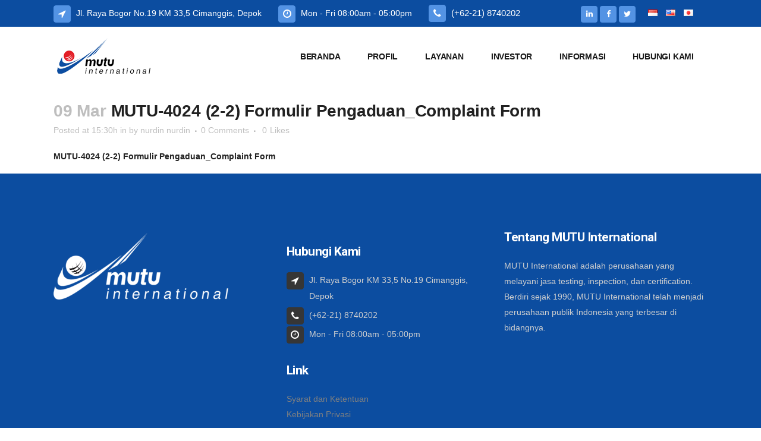

--- FILE ---
content_type: text/css
request_url: https://mutucertification.com/wp-content/themes/bridge/css/custom_css.css
body_size: 1354
content:


.header_top {
    height: 45px;
    line-height: 45px;
}

.header_top .q_icon_list {
    display: inline-block;
    margin-right: 28px;
    margin-bottom: 0
}

.header_top .q_icon_list:last-child {
    margin-right: 0;
}

.header_top .q_icon_list .qode-ili-icon-holder {
    border-radius: 4px;
}

footer .q_icon_list .qode-ili-icon-holder,
.q_icon_list i {
    border-radius: 4px
}

.hesperiden.tparrows,
.hesperiden.tparrows:before {
    height: 64px;
    width: 64px;
    text-align: center;
    line-height: 67px;
    font-size: 24.5px;
    border-radius: 5px;
    color: #272626;
    font-family: FontAwesome;
    transition: background-color 0.2s ease, color 0.2s ease;
}

.hesperiden.tparrows {
    background-color: #fff;
}

.hesperiden.tparrows:hover {
    background-color: #0c4da0;
}

.hesperiden.tparrows:hover:before {
    color: #fff;
}

.hesperiden.tparrows.tp-leftarrow:before {
    content: '\f053';
}

.hesperiden.tparrows.tp-rightarrow:before {
    content: '\f054';
}

i.qode_icon_font_awesome.fa.fa-arrow-up {
    font-size: 20px ! important;
}

.side_menu_button {
    top: 3px;
}

.side_menu .widget {
    margin: 0px 0 28px;
}

.page_not_found {
    padding-top: 75px
}

.cf7_custom_style_1 input.wpcf7-form-control.wpcf7-submit,
.cf7_custom_style_1 input.wpcf7-form-control.wpcf7-submit:not([disabled]) {
    background-color: rgb(26, 86, 164);
    border-color: rgb(26, 86, 164);
    border-width: 0px;
    border-top-left-radius: 4px;
    border-top-right-radius: 4px;
    border-bottom-right-radius: 4px;
    border-bottom-left-radius: 4px;
    color: #ffffff;
    font-family: Roboto;
    font-size: 14px;
    font-style: normal;
    font-weight: 700;
    letter-spacing: 0.5px;
    text-transform: uppercase;
    height: 49px;
    line-height: 49px;
    padding: 0 61px;
}

.drop_down .second .inner>ul,
li.narrow .second .inner ul {
    display: inline-block;
    position: relative;
    background-color: #ffffff;
    border-color: #ffffff;
}

.qode-workflow .qode-workflow-item:last-of-type .line {
    display: block;
    top: 24px;
    background-color: #0c4da0 !important;
}

/*post timeline*/
.et-image img {
    margin: 20px auto !important;
    display: block;
}

/*Icon Lists*/
.q_icon_list {
    margin-bottom: 5px;
}

.q_icon_list p {
    font-size: 15px;
    line-height: 27px;
    font-weight: 400;
    margin: 0px;
    padding: 0 0 0 38px;
    position: relative;
    color: #303030;
}

/*Contact Form*/
.cf7_custom_style_2 input.wpcf7-form-control.wpcf7-submit,
.cf7_custom_style_2 input.wpcf7-form-control.wpcf7-submit:not([disabled]) {
    background-color: #3F51B5;
    border-color: #3F51B5;
    border-width: 0;
    border-top-left-radius: 4px;
    border-top-right-radius: 4px;
    border-bottom-right-radius: 4px;
    border-bottom-left-radius: 4px;
    color: #fff;
    font-family: Roboto;
    font-size: 14px;
    font-style: normal;
    font-weight: 700;
    letter-spacing: .5px;
    text-transform: uppercase;
    height: 51px;
    line-height: 51px;
    padding: 0 50px;
}

/*Blockquote*/
blockquote {
    quotes: none;
    position: relative;
    padding: 14px 14px 14px 10px;
    border-left: 4px solid transparent;
    background: #fff;
    border-radius: 8px;
    box-shadow: 0 0 25px 10px rgba(0, 0, 0, .02);
}

blockquote p {
    line-height: 1.5625em;
    text-transform: none;
    font-size: 21px;
    letter-spacing: normal;
    font-weight: 400;
    margin: 15px 0 !important;
}

/* Accordion */
.qode-accordion-holder .qode-title-holder {
    cursor: pointer;
    position: relative;
    padding: 0;
    box-sizing: border-box;
    background-color: #fbfbfb;
    border-bottom: 1px solid #f4f4f4;
    -webkit-transform: translateZ(0);
    -moz-transform: translateZ(0);
    transform: translateZ(0);
    -webkit-transition: color .15s ease-out, background-color .15s ease-out, border-color .15s ease-out;
    transition: color .15s ease-out, background-color .15s ease-out, border-color .15s ease-out;
}

.carousel-inner .item .image {
    position: absolute;
    top: 0;
    left: 0;
    background-position: center 0;
    background-repeat: no-repeat;
    background-size: cover;
    width: 100%;
    height: 720px;
}

.projects_holder article .portfolio_description {
    padding: 10px 0 0px;
    text-align: center;
    background-color: #fff;
    border-style: none;
    border-top: none !important;
    border-width: 1px;
    border-color: #fefefe;
}

.widget_polylang ul {
    list-style: none;
}

.widget_polylang ul {
    margin: 0 15px;
}

.widget_polylang ul li {
    display: inline-block;
    margin: 0 5px;
}

/*Related Document*/
.w3eden .link-template-default a {
    color: #337ab7;
    text-decoration: none;
    font-size: 14px !important;
}

.w3eden .link-template-default .wpdm-download-link.btn.btn-info.btn-sm {
    border-radius: 4px;
    font-size: 12px !important;
    line-height: 25px !important;
}

. portfolio_content .vc_row {
    margin-left: -15px;
    margin-right: -15px;
    background-color: #f6f6f6 !important;
}

.blog_compound article .post_image img {
    position: relative;
    display: none;
}

/*Datatables*/
table.dataTable thead th,
table.dataTable tfoot th {
    font-weight: bold;
    background: #3975c1;
    color: #fff;
    text-align: left;
}

/*Sub Menu*/
.drop_down .second .inner ul li.sub ul li a:hover,
.drop_down .second .inner>ul>li>a:hover {
    color: #0151a8;
}

.drop_down .narrow .second .inner ul li {
    padding: 0;
    width: 240px;
}

/*General*/
.boxshadowed {
    box-shadow: 5px 8px 10px #888888 !important;
}

.qode-banner {
    position: relative;
    border-radius: 5px;
    box-shadow: 5px 8px 10px #888;
}
/* Flex */
.flex-container {
    display: flex;
    flex-wrap: wrap;
    width: 100%;
    margin: 0 auto;
    justify-content: center;
}
.flex-item {
    width: 18%;
    margin: 15px 10px;
    background: transparent;
    color: #fff;
    text-align: center;
}
.flex-item img {
    width: 100%;
}
.flex-item a {
    text-decoration: none;
    color: #000;
}
/*slider*/
@media (max-width:979px) {
    .rev_slider .tp-caption {
        font-size: 16px !important;
    }
    /*Mobile*/
    .qode-advanced-tabs.qode-advanced-horizontal-tab .qode-advanced-tabs-nav li a span {
        position: relative;
        z-index: 1;
        font-size: 10px;
    }
.flex-item {
        width: 44%;
        margin: 15px 10px;
        background: transparent;
        color: #fff;
        text-align: center;
    }
}

@media only screen and (max-width: 480px){
    .boxed div.section .section_inner, .carousel-inner .slider_content_outer, .container_inner, .container_inner nav.content_menu, .full_width .parallax_content, .steps_holder_inner, div.grid_section .section_inner, nav.content_menu ul {
        width: 340px;
    }
}

th {
    background-color: #0151a8!important;
    border-bottom: 0;
}

--- FILE ---
content_type: application/x-javascript
request_url: https://mutucertification.com/wp-content/themes/bridge/js/custom_js.js
body_size: 34
content:

var $j = jQuery.noConflict();

$j(document).ready(function() {
	"use strict";

	(function () {
    var options = {
        whatsapp: "+628111287202", // WhatsApp number
        call_to_action: "Contact us via Whatsapp", // Call to action
        position: "right", // Position may be 'right' or 'left'
    };
    var proto = document.location.protocol,
        host = "whatshelp.io",
        url = proto + "//static." + host;
    var s = document.createElement('script');
    s.type = 'text/javascript';
    s.async = true;
    s.src = url + '/widget-send-button/js/init.js';
    s.onload = function () {
        WhWidgetSendButton.init(host, proto, options);
    };
    var x = document.getElementsByTagName('script')[0];
    x.parentNode.insertBefore(s, x);
})();
$j(".widget_polylang ul").append('<li class="lang-item lang-item-181 lang-item-en"><a lang="en-US" href="https://japan.mutucertification.com/" lang="en-US"><img src="https://mutucertification.com/wp-content/uploads/2019/08/jp.png" title="Japan" alt="Japan" width="16" height="11"><span style="margin-left:0.3em;"></span></a></li>');
});
